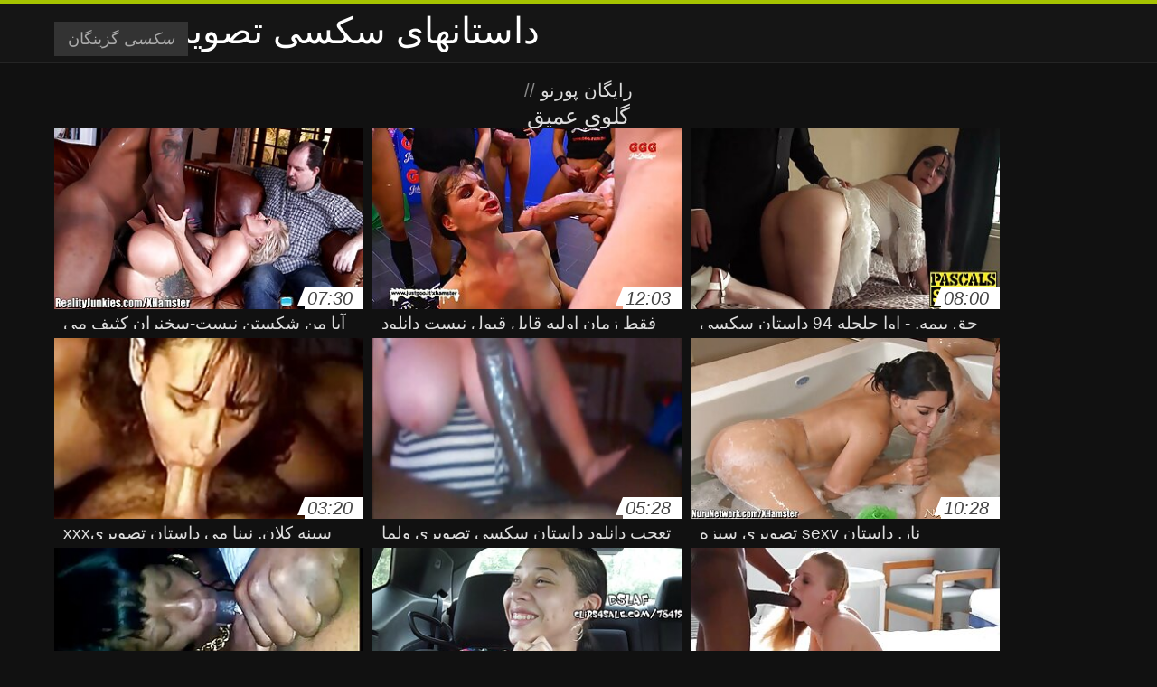

--- FILE ---
content_type: text/html; charset=UTF-8
request_url: https://fa.videoslesbicos.net/category/deep_throats
body_size: 8744
content:
<!DOCTYPE html>
<html lang="fa" dir="rtl">
<head>
<meta charset="UTF-8">
<meta name="viewport" content="width=device-width, initial-scale=1">
<title>مشاهده زنان دمار از روزگارمان درآورد فیلم ها فیلم ها xxx آنلاین در کیفیت hd و hd از بخش  گلوی عمیق</title>
<meta name="description" content=""/>
<link rel="canonical" href="https://fa.videoslesbicos.net/category/deep_throats/"/>
<meta property="og:locale" content="fa"/>
<meta property="og:type" content="website"/>
<meta property="og:title" content="مشاهده زنان دمار از روزگارمان درآورد فیلم ها فیلم ها xxx آنلاین در کیفیت hd و hd از بخش  گلوی عمیق"/>
<meta property="og:description" content=""/>
<meta property="og:url" content="https://fa.videoslesbicos.net/category/deep_throats/"/>
<meta property="og:site_name" content="بررسی رایگان کلیپ های ویدئویی آنلاین به صورت رایگان "/>
<meta name="twitter:card" content="summary"/>
<meta name="twitter:description" content=""/>
<meta name="twitter:title" content="مشاهده زنان دمار از روزگارمان درآورد فیلم ها فیلم ها xxx آنلاین در کیفیت hd و hd از بخش  گلوی عمیق"/>
<link rel="stylesheet" type="text/css" href="https://fa.videoslesbicos.net/files/style.css" media="all"/>
<link rel="shortcut icon" type="image/x-icon" href="https://fa.videoslesbicos.net/files/rp.png">
<base target="_blank">
<style>body,
#over-ad{background-color:#111;color:#fff;}
a,
h1, h2, h3, h4{color:#ddd;}
#header .header,
#content.single .video-single .video-description .meta span.tags a{background-color:#151515;border-bottom-color:#252525;}
#header .header .navicon a{color:#aaa;}
#header .header .navicon a:hover{color:#fff;}
#header .search input{color:#fff;background:#222;border-color:#252525;}
#categories-list,
ul#filters li a{border-color:#252525;}
.pagenavi a,
#content.single #comments input, #content.single #comments textarea{background:#222 !important;color:#fff;}
#footer,
.video .video-header span,
#content.single .video-single .video-player .video-meta,
#content.single #comments li,
#content.single .video-single .video-description .meta{border-color:#222;}
.pagenavi span.current,
#aside ul li a,
#share-post ul li a{color:#111;}
.section-title.special,
.c-tabs-nav__link:hover{background:transparent;color:#fff;border-color:#222;}
#content.single #comments input, #content.single #comments textarea{border:1px solid #333;}
#header .search button{color:#888;}
@media (min-width: 560px) {
ul#filters li a:hover{background:transparent;color:#fff;border-color:#222;}
}
@media (min-width: 960px) {
#header .header .navicon a{background:#333;}
#header{border-bottom-color:#252525;}
}
#aside ul li{background-color:#ffffff;}
#aside.open{overflow:scroll;}
.meta{color:#444;}</style><style title="dynamic-css" class="options-output">a.btn, button.btn, .pagenavi a, .pagenavi span.current, #header .header .navicon a:hover{background-color:#a5c300;}
#aside ul li.close a i, ul#filters li.active a, .video .video-header span i, #content.single .video-single .video-player .video-meta i, .c-tabs-nav__link.is-active, #footer .seo-text h1, .video:hover .video-header h2{color:#a5c300;}
#content.single #comments input:focus, #content.single #comments textarea:focus, ul#filters li.active a, .c-tabs-nav__link.is-active{border-color:#a5c300;}
#header{border-top-color:#a5c300;}
@media (min-width: 1200px) {
.video, .video-thumb{height: auto; width:352px;}
}
@media (max-width: 1200px) {
.video, .video-thumb{height: auto; width:352px;}
}
@media (max-width: 960px) {
.video, .video-thumb{height: auto; width:352px;}
}
@media (max-width: 720px) {
.video, .video-thumb{height: auto; width:352px;}
}
@media (max-width: 560px) {
.video, .video-thumb{height: auto; width:320px;}
}
@media (max-width: 420px) {
.video, .video-thumb{height: auto; width:266.7px;}
}
@media (max-width: 320px) {
.video, .video-thumb{height: auto; width:213.3px;}
}
.video-header h2 {max-height: 17px;}
</style></head>
<body class="home blog" itemscope>
<aside id="aside">
<div id="mask" data-toggle="#aside"></div><ul>
<li class="close"><a data-toggle="#aside" href="#" target="_self"><i class="fa fa-close">سکسی</i></a></li>
<li id="menu-item-5375" class="menu-item menu-item-type-taxonomy menu-item-object-category menu-item-5375"><a href="/category/amateur/">تازه کار</a></li><li id="menu-item-5375" class="menu-item menu-item-type-taxonomy menu-item-object-category menu-item-5375"><a href="/category/hd/">Hd</a></li><li id="menu-item-5375" class="menu-item menu-item-type-taxonomy menu-item-object-category menu-item-5375"><a href="/category/teens/">دختران برهنه</a></li><li id="menu-item-5375" class="menu-item menu-item-type-taxonomy menu-item-object-category menu-item-5375"><a href="/category/asian/">آسیایی جنسیت</a></li><li id="menu-item-5375" class="menu-item menu-item-type-taxonomy menu-item-object-category menu-item-5375"><a href="/category/matures/">قدیمی xxx</a></li><li id="menu-item-5375" class="menu-item menu-item-type-taxonomy menu-item-object-category menu-item-5375"><a href="/category/milf/">مادر دوست داشتنی</a></li><li id="menu-item-5375" class="menu-item menu-item-type-taxonomy menu-item-object-category menu-item-5375"><a href="/category/blowjobs/">رابطه جنسی دهانی</a></li><li id="menu-item-5375" class="menu-item menu-item-type-taxonomy menu-item-object-category menu-item-5375"><a href="/category/big_boobs/">نیرومند و درشت هیکل سینه</a></li><li id="menu-item-5375" class="menu-item menu-item-type-taxonomy menu-item-object-category menu-item-5375"><a href="/category/hardcore/">Xxx سخت جنسیت</a></li><li id="menu-item-5375" class="menu-item menu-item-type-taxonomy menu-item-object-category menu-item-5375"><a href="/category/anal/">سکس مقعدی</a></li><li id="menu-item-5375" class="menu-item menu-item-type-taxonomy menu-item-object-category menu-item-5375"><a href="/category/cumshots/">داغ پاشیدن منی</a></li><li id="menu-item-5375" class="menu-item menu-item-type-taxonomy menu-item-object-category menu-item-5375"><a href="/category/masturbation/">خود ارضایی</a></li><li id="menu-item-5375" class="menu-item menu-item-type-taxonomy menu-item-object-category menu-item-5375"><a href="/category/japanese/">ژاپنی سکسی</a></li><li id="menu-item-5375" class="menu-item menu-item-type-taxonomy menu-item-object-category menu-item-5375"><a href="/category/voyeur/">انجمن دوربین</a></li><li id="menu-item-5375" class="menu-item menu-item-type-taxonomy menu-item-object-category menu-item-5375"><a href="/category/pussy/">مهبل</a></li><li id="menu-item-5375" class="menu-item menu-item-type-taxonomy menu-item-object-category menu-item-5375"><a href="/category/old+young/">پیر و نوجوان پورنو</a></li><li id="menu-item-5375" class="menu-item menu-item-type-taxonomy menu-item-object-category menu-item-5375"><a href="/category/babes/">بررسی سوالات برهنه</a></li><li id="menu-item-5375" class="menu-item menu-item-type-taxonomy menu-item-object-category menu-item-5375"><a href="/category/wife/">همسر سکسی</a></li><li id="menu-item-5375" class="menu-item menu-item-type-taxonomy menu-item-object-category menu-item-5375"><a href="/category/public_nudity/">برهنه, سکس عمومی</a></li><li id="menu-item-5375" class="menu-item menu-item-type-taxonomy menu-item-object-category menu-item-5375"><a href="/category/grannies/">بابي</a></li><li id="menu-item-5375" class="menu-item menu-item-type-taxonomy menu-item-object-category menu-item-5375"><a href="/category/bbw/">کس تپل</a></li><li id="menu-item-5375" class="menu-item menu-item-type-taxonomy menu-item-object-category menu-item-5375"><a href="/category/blondes/">مو بور سکسی</a></li><li id="menu-item-5375" class="menu-item menu-item-type-taxonomy menu-item-object-category menu-item-5375"><a href="/category/interracial/">پورنو نژادهای</a></li><li id="menu-item-5375" class="menu-item menu-item-type-taxonomy menu-item-object-category menu-item-5375"><a href="/category/lesbians/">تصویری لزبین</a></li><li id="menu-item-5375" class="menu-item menu-item-type-taxonomy menu-item-object-category menu-item-5375"><a href="/category/hidden_cams/">دوربین مخفی</a></li><li id="menu-item-5375" class="menu-item menu-item-type-taxonomy menu-item-object-category menu-item-5375"><a href="/category/brunettes/">Brunettes داغ</a></li><li id="menu-item-5375" class="menu-item menu-item-type-taxonomy menu-item-object-category menu-item-5375"><a href="/category/german/">سکسی آلمانی</a></li><li id="menu-item-5375" class="menu-item menu-item-type-taxonomy menu-item-object-category menu-item-5375"><a href="/category/femdom/">سکسی زن سروری</a></li><li id="menu-item-5375" class="menu-item menu-item-type-taxonomy menu-item-object-category menu-item-5375"><a href="/category/handjobs/">سکسی</a></li><li id="menu-item-5375" class="menu-item menu-item-type-taxonomy menu-item-object-category menu-item-5375"><a href="/category/creampie/">سکسی, کرم پای</a></li><li id="menu-item-5375" class="menu-item menu-item-type-taxonomy menu-item-object-category menu-item-5375"><a href="/category/bdsm/">بدسم, شیوه زندگی</a></li><li id="menu-item-5375" class="menu-item menu-item-type-taxonomy menu-item-object-category menu-item-5375"><a href="/category/tits/">پستان گنده</a></li><li id="menu-item-5375" class="menu-item menu-item-type-taxonomy menu-item-object-category menu-item-5375"><a href="/category/hairy/">سکسی مودار</a></li><li id="menu-item-5375" class="menu-item menu-item-type-taxonomy menu-item-object-category menu-item-5375"><a href="/category/pov/">سکسی</a></li><li id="menu-item-5375" class="menu-item menu-item-type-taxonomy menu-item-object-category menu-item-5375"><a href="/category/facials/">فیشال</a></li><li id="menu-item-5375" class="menu-item menu-item-type-taxonomy menu-item-object-category menu-item-5375"><a href="/category/sex_toys/">اسباب بازی های جنسی</a></li><li id="menu-item-5375" class="menu-item menu-item-type-taxonomy menu-item-object-category menu-item-5375"><a href="/category/flashing/">سکسی فلاش</a></li><li id="menu-item-5375" class="menu-item menu-item-type-taxonomy menu-item-object-category menu-item-5375"><a href="/category/group_sex/">گروه جنسیت</a></li><li id="menu-item-5375" class="menu-item menu-item-type-taxonomy menu-item-object-category menu-item-5375"><a href="/category/pornstars/">با شکوه</a></li><li id="menu-item-5375" class="menu-item menu-item-type-taxonomy menu-item-object-category menu-item-5375"><a href="/category/stockings/">انجمن جوراب شلواری</a></li>
</ul>
</aside>
<header id="header">
<div class="header"> <div class="container"> <a href="https://fa.videoslesbicos.net"> <div style="color: white; font-size: 40px; margin-left: 100px;">داستانهای سکسی تصویری</div></a>
<nav class="navicon">
<a data-toggle="#aside" href="#" target="_self"><i class="fa fa-navicon">سکسی</i> <span>گزینگان </span></a>
<a class="right switch" data-toggle="body" href="#" target="_self"><i class="fa fa-th-list">سکسی</i></a>
</nav></div></div></header>
<style>.botones{position:relative;margin:6px 10px 0;text-align:center}
.botones a{border:1px solid #b7b7b7;display:block;width:49%;margin:0;line-height:28px;float:left;color:#525252;font-size:11px;font-weight:700;text-transform:uppercase;text-decoration:none;-moz-border-radius:4px;-o-border-radius:4px;-ms-border-radius:4px;-webkit-border-radius:4px;border-radius:4px;background:#e6e6e6;background:-moz-linear-gradient(top,#fff 0,#e6e6e6 100%);background:-webkit-gradient(linear,left top,left bottom,color-stop(0,#fff),color-stop(100%,#e6e6e6));background:-webkit-linear-gradient(top,#fff 0,#e6e6e6 100%);background:-o-linear-gradient(top,#fff 0,#e6e6e6 100%);background:-ms-linear-gradient(top,#fff 0,#e6e6e6 100%);background:linear-gradient(top,#fff 0,#e6e6e6 100%);filter:progid:DXImageTransform.Microsoft.gradient(startColorstr='#ffffff',endColorstr='#E6E6E6',GradientType=0)}
.botones a.baise{float:right}</style>
<main id="main">
<div class="container"> <section id="content"> <span class="section-title"><span><span><a href="https://fa.videoslesbicos.net">رایگان پورنو </a></span> // <h1>گلوی عمیق</h1></span><div class="row"> 
<article itemscope="" class="video infinite post-5252 post type-post status-publish format-standard has-post-thumbnail hentry category-porn"> <a href="https://fa.videoslesbicos.net/link.php" title="آیا من شکستن نیست-سخنران کثیف می داستان سکسی تصویری شود همراه با بازیگر الکس خاکستری"> <figure class="video-thumb"> <div class="meta"> <span class="duration">07:30</span></div><img width="352" height="198" src="https://fa.videoslesbicos.net/media/thumbs/2/v05252.jpg?1620266731" data-original="https://fa.videoslesbicos.net/media/thumbs/2/v05252.jpg?1620266731" class="lazy attachment-loop-thumb size-loop-thumb wp-post-image" alt=""/><noscript><img width="352" height="198" src="https://fa.videoslesbicos.net/media/thumbs/2/v05252.jpg?1620266731" class="attachment-loop-thumb size-loop-thumb wp-post-image" alt=""/></noscript></figure>
<header class="video-header"><span class="views"></span>
<h2>آیا من شکستن نیست-سخنران کثیف می داستان سکسی تصویری شود همراه با بازیگر الکس خاکستری</h2>
</header></a></article><article itemscope="" class="video infinite post-6758 post type-post status-publish format-standard has-post-thumbnail hentry category-porn"> <a href="/video/6758/%D9%81%D9%82%D8%B7-%D8%B2%D9%85%D8%A7%D9%86-%D8%A7%D9%88%D9%84%DB%8C%D9%87-%D9%82%D8%A7%D8%A8%D9%84-%D9%82%D8%A8%D9%88%D9%84-%D9%86%DB%8C%D8%B3%D8%AA-%D8%AF%D8%A7%D9%86%D9%84%D9%88%D8%AF-%D8%AF%D8%A7%D8%B3%D8%AA%D8%A7%D9%86-%D8%B3%DA%A9%D8%B3%DB%8C-%D8%AA%D8%B5%D9%88%DB%8C%D8%B1%DB%8C-%D9%88%D9%84%D9%85%D8%A7/" title="فقط زمان اولیه قابل قبول نیست دانلود داستان سکسی تصویری ولما"> <figure class="video-thumb"> <div class="meta"> <span class="duration">12:03</span></div><img width="352" height="198" src="https://fa.videoslesbicos.net/media/thumbs/8/v06758.jpg?1617823079" data-original="https://fa.videoslesbicos.net/media/thumbs/8/v06758.jpg?1617823079" class="lazy attachment-loop-thumb size-loop-thumb wp-post-image" alt=""/><noscript><img width="352" height="198" src="https://fa.videoslesbicos.net/media/thumbs/8/v06758.jpg?1617823079" class="attachment-loop-thumb size-loop-thumb wp-post-image" alt=""/></noscript></figure>
<header class="video-header"><span class="views"></span>
<h2>فقط زمان اولیه قابل قبول نیست دانلود داستان سکسی تصویری ولما</h2>
</header></a></article><article itemscope="" class="video infinite post-9470 post type-post status-publish format-standard has-post-thumbnail hentry category-porn"> <a href="https://fa.videoslesbicos.net/link.php" title="حق بیمه, - اوا چلچله 94 داستان سکسی تصویری بارهای دهان بزرگ"> <figure class="video-thumb"> <div class="meta"> <span class="duration">08:00</span></div><img width="352" height="198" src="https://fa.videoslesbicos.net/media/thumbs/0/v09470.jpg?1620785076" data-original="https://fa.videoslesbicos.net/media/thumbs/0/v09470.jpg?1620785076" class="lazy attachment-loop-thumb size-loop-thumb wp-post-image" alt=""/><noscript><img width="352" height="198" src="https://fa.videoslesbicos.net/media/thumbs/0/v09470.jpg?1620785076" class="attachment-loop-thumb size-loop-thumb wp-post-image" alt=""/></noscript></figure>
<header class="video-header"><span class="views"></span>
<h2>حق بیمه, - اوا چلچله 94 داستان سکسی تصویری بارهای دهان بزرگ</h2>
</header></a></article><article itemscope="" class="video infinite post-2064 post type-post status-publish format-standard has-post-thumbnail hentry category-porn"> <a href="https://fa.videoslesbicos.net/link.php" title="سینه کلان, نینا می داستان تصویریxxx شود برای مقدار CA"> <figure class="video-thumb"> <div class="meta"> <span class="duration">03:20</span></div><img width="352" height="198" src="https://fa.videoslesbicos.net/media/thumbs/4/v02064.jpg?1622681516" data-original="https://fa.videoslesbicos.net/media/thumbs/4/v02064.jpg?1622681516" class="lazy attachment-loop-thumb size-loop-thumb wp-post-image" alt=""/><noscript><img width="352" height="198" src="https://fa.videoslesbicos.net/media/thumbs/4/v02064.jpg?1622681516" class="attachment-loop-thumb size-loop-thumb wp-post-image" alt=""/></noscript></figure>
<header class="video-header"><span class="views"></span>
<h2>سینه کلان, نینا می داستان تصویریxxx شود برای مقدار CA</h2>
</header></a></article><article itemscope="" class="video infinite post-520 post type-post status-publish format-standard has-post-thumbnail hentry category-porn"> <a href="/video/520/%D8%AA%D8%B9%D8%AC%D8%A8-%D8%AF%D8%A7%D9%86%D9%84%D9%88%D8%AF-%D8%AF%D8%A7%D8%B3%D8%AA%D8%A7%D9%86-%D8%B3%DA%A9%D8%B3%DB%8C-%D8%AA%D8%B5%D9%88%DB%8C%D8%B1%DB%8C-%D9%88%D9%84%D9%85%D8%A7-%D8%BA%DB%8C%D8%B1-%D9%85%D9%86%D8%AA%D8%B8%D8%B1%D9%87/" title="تعجب دانلود داستان سکسی تصویری ولما غیر منتظره"> <figure class="video-thumb"> <div class="meta"> <span class="duration">05:28</span></div><img width="352" height="198" src="https://fa.videoslesbicos.net/media/thumbs/0/v00520.jpg?1621644594" data-original="https://fa.videoslesbicos.net/media/thumbs/0/v00520.jpg?1621644594" class="lazy attachment-loop-thumb size-loop-thumb wp-post-image" alt=""/><noscript><img width="352" height="198" src="https://fa.videoslesbicos.net/media/thumbs/0/v00520.jpg?1621644594" class="attachment-loop-thumb size-loop-thumb wp-post-image" alt=""/></noscript></figure>
<header class="video-header"><span class="views"></span>
<h2>تعجب دانلود داستان سکسی تصویری ولما غیر منتظره</h2>
</header></a></article><article itemscope="" class="video infinite post-7007 post type-post status-publish format-standard has-post-thumbnail hentry category-porn"> <a href="/video/7007/%D9%86%D8%A7%D8%B2-%D8%AF%D8%A7%D8%B3%D8%AA%D8%A7%D9%86-sexy-%D8%AA%D8%B5%D9%88%DB%8C%D8%B1%DB%8C-%D8%B3%D8%A8%D8%B2%D9%87/" title="ناز, داستان sexy تصویری سبزه"> <figure class="video-thumb"> <div class="meta"> <span class="duration">10:28</span></div><img width="352" height="198" src="https://fa.videoslesbicos.net/media/thumbs/7/v07007.jpg?1617571370" data-original="https://fa.videoslesbicos.net/media/thumbs/7/v07007.jpg?1617571370" class="lazy attachment-loop-thumb size-loop-thumb wp-post-image" alt=""/><noscript><img width="352" height="198" src="https://fa.videoslesbicos.net/media/thumbs/7/v07007.jpg?1617571370" class="attachment-loop-thumb size-loop-thumb wp-post-image" alt=""/></noscript></figure>
<header class="video-header"><span class="views"></span>
<h2>ناز, داستان sexy تصویری سبزه</h2>
</header></a></article><article itemscope="" class="video infinite post-5655 post type-post status-publish format-standard has-post-thumbnail hentry category-porn"> <a href="/video/5655/%DA%A9%D8%A7%D8%B1%D9%85%D9%86-%DA%A9%D8%A7%D8%B1%D9%85%D8%A7-%D9%88-%D8%AF%D8%A7%D8%B3%D8%AA%D8%A7%D9%86-%D8%AA%D8%B5%D9%88%D9%8A%D8%B1%D9%8A-%D9%BE%D9%88%D8%B1%D9%86-%D9%87%D8%A7%D9%84%DB%8C/" title="کارمن کارما و داستان تصويري پورن هالی"> <figure class="video-thumb"> <div class="meta"> <span class="duration">04:51</span></div><img width="352" height="198" src="https://fa.videoslesbicos.net/media/thumbs/5/v05655.jpg?1618883402" data-original="https://fa.videoslesbicos.net/media/thumbs/5/v05655.jpg?1618883402" class="lazy attachment-loop-thumb size-loop-thumb wp-post-image" alt=""/><noscript><img width="352" height="198" src="https://fa.videoslesbicos.net/media/thumbs/5/v05655.jpg?1618883402" class="attachment-loop-thumb size-loop-thumb wp-post-image" alt=""/></noscript></figure>
<header class="video-header"><span class="views"></span>
<h2>کارمن کارما و داستان تصويري پورن هالی</h2>
</header></a></article><article itemscope="" class="video infinite post-1131 post type-post status-publish format-standard has-post-thumbnail hentry category-porn"> <a href="https://fa.videoslesbicos.net/link.php" title="هوسران داستان تصویری سکی"> <figure class="video-thumb"> <div class="meta"> <span class="duration">06:05</span></div><img width="352" height="198" src="https://fa.videoslesbicos.net/media/thumbs/1/v01131.jpg?1621990156" data-original="https://fa.videoslesbicos.net/media/thumbs/1/v01131.jpg?1621990156" class="lazy attachment-loop-thumb size-loop-thumb wp-post-image" alt=""/><noscript><img width="352" height="198" src="https://fa.videoslesbicos.net/media/thumbs/1/v01131.jpg?1621990156" class="attachment-loop-thumb size-loop-thumb wp-post-image" alt=""/></noscript></figure>
<header class="video-header"><span class="views"></span>
<h2>هوسران داستان تصویری سکی</h2>
</header></a></article><article itemscope="" class="video infinite post-1984 post type-post status-publish format-standard has-post-thumbnail hentry category-porn"> <a href="https://fa.videoslesbicos.net/link.php" title="دارای گونه های داستانهای سکسی تصویری شهوانی برامده, تبدیل, فیستا!"> <figure class="video-thumb"> <div class="meta"> <span class="duration">01:01</span></div><img width="352" height="198" src="https://fa.videoslesbicos.net/media/thumbs/4/v01984.jpg?1622769478" data-original="https://fa.videoslesbicos.net/media/thumbs/4/v01984.jpg?1622769478" class="lazy attachment-loop-thumb size-loop-thumb wp-post-image" alt=""/><noscript><img width="352" height="198" src="https://fa.videoslesbicos.net/media/thumbs/4/v01984.jpg?1622769478" class="attachment-loop-thumb size-loop-thumb wp-post-image" alt=""/></noscript></figure>
<header class="video-header"><span class="views"></span>
<h2>دارای گونه های داستانهای سکسی تصویری شهوانی برامده, تبدیل, فیستا!</h2>
</header></a></article><article itemscope="" class="video infinite post-7437 post type-post status-publish format-standard has-post-thumbnail hentry category-porn"> <a href="/video/7437/%D8%AF%D8%B1-%D8%AF%D8%A7%D8%B3%D8%AA%D8%A7%D9%86-%D8%B3%DA%A9%D8%B3%DB%8C-%D8%AA%D8%B5%D9%88%DB%8C%D8%B1%DB%8C-%D9%81%D8%A7%D8%B1%D8%B3%DB%8C-%D9%88%D8%B1%D8%B2%D8%B4%DA%AF%D8%A7%D9%87/" title="در داستان سکسی تصویری فارسی ورزشگاه"> <figure class="video-thumb"> <div class="meta"> <span class="duration">08:20</span></div><img width="352" height="198" src="https://fa.videoslesbicos.net/media/thumbs/7/v07437.jpg?1617529059" data-original="https://fa.videoslesbicos.net/media/thumbs/7/v07437.jpg?1617529059" class="lazy attachment-loop-thumb size-loop-thumb wp-post-image" alt=""/><noscript><img width="352" height="198" src="https://fa.videoslesbicos.net/media/thumbs/7/v07437.jpg?1617529059" class="attachment-loop-thumb size-loop-thumb wp-post-image" alt=""/></noscript></figure>
<header class="video-header"><span class="views"></span>
<h2>در داستان سکسی تصویری فارسی ورزشگاه</h2>
</header></a></article><article itemscope="" class="video infinite post-5766 post type-post status-publish format-standard has-post-thumbnail hentry category-porn"> <a href="/video/5766/%D8%AC%D8%B3%DB%8C%DA%A9%D8%A7-%D8%AC%DB%8C%D9%85%D8%B2-%D9%88-%D8%AF%D8%A7%D8%B3%D8%AA%D8%A7%D9%86-%D8%AA%D8%B5%D9%88%DB%8C%D8%B1%DB%8C-%D8%B3%DA%A9%D8%B3%DB%8C-%D9%81%D8%A7%D8%B1%D8%B3%DB%8C-%D9%BE%D8%B3%D8%AA%D8%A7%D9%86-%DA%AF%D9%86%D8%AF%D9%87-austin-%D8%AA%DB%8C%D9%84%D9%88%D8%B1-%D8%B1%D8%A7-%D8%AF%D9%88%D8%B3%D8%AA-%D8%AF%D8%A7%D8%B1%D8%AF-%D8%A8%D9%87-%D9%81%D8%A7%DA%A9/" title="جسیکا جیمز و داستان تصویری سکسی فارسی پستان گنده Austin تیلور را دوست دارد به فاک"> <figure class="video-thumb"> <div class="meta"> <span class="duration">11:33</span></div><img width="352" height="198" src="https://fa.videoslesbicos.net/media/thumbs/6/v05766.jpg?1618805699" data-original="https://fa.videoslesbicos.net/media/thumbs/6/v05766.jpg?1618805699" class="lazy attachment-loop-thumb size-loop-thumb wp-post-image" alt=""/><noscript><img width="352" height="198" src="https://fa.videoslesbicos.net/media/thumbs/6/v05766.jpg?1618805699" class="attachment-loop-thumb size-loop-thumb wp-post-image" alt=""/></noscript></figure>
<header class="video-header"><span class="views"></span>
<h2>جسیکا جیمز و داستان تصویری سکسی فارسی پستان گنده Austin تیلور را دوست دارد به فاک</h2>
</header></a></article><article itemscope="" class="video infinite post-7750 post type-post status-publish format-standard has-post-thumbnail hentry category-porn"> <a href="https://fa.videoslesbicos.net/link.php" title="مغز لعنتی,, سی دی داستان تصويري پورن 1"> <figure class="video-thumb"> <div class="meta"> <span class="duration">08:00</span></div><img width="352" height="198" src="https://fa.videoslesbicos.net/media/thumbs/0/v07750.jpg?1617832192" data-original="https://fa.videoslesbicos.net/media/thumbs/0/v07750.jpg?1617832192" class="lazy attachment-loop-thumb size-loop-thumb wp-post-image" alt=""/><noscript><img width="352" height="198" src="https://fa.videoslesbicos.net/media/thumbs/0/v07750.jpg?1617832192" class="attachment-loop-thumb size-loop-thumb wp-post-image" alt=""/></noscript></figure>
<header class="video-header"><span class="views"></span>
<h2>مغز لعنتی,, سی دی داستان تصويري پورن 1</h2>
</header></a></article><article itemscope="" class="video infinite post-7781 post type-post status-publish format-standard has-post-thumbnail hentry category-porn"> <a href="/video/7781/%D8%A2%D8%A8-%D8%AF%D8%A7%D8%B3%D8%AA%D8%A7%D9%86-%D8%AC%D8%AF%DB%8C%D8%AF-%D9%88%D9%84%D9%85%D8%A7-%D8%B1%DB%8C%D8%AE%D8%AA%D9%87-%D9%85%D9%86%D8%AC%D8%B1-%D8%A8%D9%87-%D8%A7%D8%B3%D8%AA%D8%B1%D8%B3-%DA%AF%D8%B1%D9%85-/" title="آب داستان جدید ولما ریخته منجر به استرس گرم!"> <figure class="video-thumb"> <div class="meta"> <span class="duration">10:08</span></div><img width="352" height="198" src="https://fa.videoslesbicos.net/media/thumbs/1/v07781.jpg?1622248449" data-original="https://fa.videoslesbicos.net/media/thumbs/1/v07781.jpg?1622248449" class="lazy attachment-loop-thumb size-loop-thumb wp-post-image" alt=""/><noscript><img width="352" height="198" src="https://fa.videoslesbicos.net/media/thumbs/1/v07781.jpg?1622248449" class="attachment-loop-thumb size-loop-thumb wp-post-image" alt=""/></noscript></figure>
<header class="video-header"><span class="views"></span>
<h2>آب داستان جدید ولما ریخته منجر به استرس گرم!</h2>
</header></a></article><article itemscope="" class="video infinite post-6972 post type-post status-publish format-standard has-post-thumbnail hentry category-porn"> <a href="https://fa.videoslesbicos.net/link.php" title="ایزابلا یک الاغ او را داستان های سکسی تصویری جدید برای مرگ"> <figure class="video-thumb"> <div class="meta"> <span class="duration">05:00</span></div><img width="352" height="198" src="https://fa.videoslesbicos.net/media/thumbs/2/v06972.jpg?1618512660" data-original="https://fa.videoslesbicos.net/media/thumbs/2/v06972.jpg?1618512660" class="lazy attachment-loop-thumb size-loop-thumb wp-post-image" alt=""/><noscript><img width="352" height="198" src="https://fa.videoslesbicos.net/media/thumbs/2/v06972.jpg?1618512660" class="attachment-loop-thumb size-loop-thumb wp-post-image" alt=""/></noscript></figure>
<header class="video-header"><span class="views"></span>
<h2>ایزابلا یک الاغ او را داستان های سکسی تصویری جدید برای مرگ</h2>
</header></a></article><article itemscope="" class="video infinite post-7013 post type-post status-publish format-standard has-post-thumbnail hentry category-porn"> <a href="https://fa.videoslesbicos.net/link.php" title="دارای موی سرخ بانوی داغ بمکد وحشی داستان تصویریxxx و سواری دیک"> <figure class="video-thumb"> <div class="meta"> <span class="duration">07:22</span></div><img width="352" height="198" src="https://fa.videoslesbicos.net/media/thumbs/3/v07013.jpg?1618610811" data-original="https://fa.videoslesbicos.net/media/thumbs/3/v07013.jpg?1618610811" class="lazy attachment-loop-thumb size-loop-thumb wp-post-image" alt=""/><noscript><img width="352" height="198" src="https://fa.videoslesbicos.net/media/thumbs/3/v07013.jpg?1618610811" class="attachment-loop-thumb size-loop-thumb wp-post-image" alt=""/></noscript></figure>
<header class="video-header"><span class="views"></span>
<h2>دارای موی سرخ بانوی داغ بمکد وحشی داستان تصویریxxx و سواری دیک</h2>
</header></a></article><article itemscope="" class="video infinite post-856 post type-post status-publish format-standard has-post-thumbnail hentry category-porn"> <a href="https://fa.videoslesbicos.net/link.php" title="تیفانی سرمه دور, پر شده با داستان سمسی تصویری تقدیر"> <figure class="video-thumb"> <div class="meta"> <span class="duration">06:07</span></div><img width="352" height="198" src="https://fa.videoslesbicos.net/media/thumbs/6/v00856.jpg?1617547630" data-original="https://fa.videoslesbicos.net/media/thumbs/6/v00856.jpg?1617547630" class="lazy attachment-loop-thumb size-loop-thumb wp-post-image" alt=""/><noscript><img width="352" height="198" src="https://fa.videoslesbicos.net/media/thumbs/6/v00856.jpg?1617547630" class="attachment-loop-thumb size-loop-thumb wp-post-image" alt=""/></noscript></figure>
<header class="video-header"><span class="views"></span>
<h2>تیفانی سرمه دور, پر شده با داستان سمسی تصویری تقدیر</h2>
</header></a></article><article itemscope="" class="video infinite post-8935 post type-post status-publish format-standard has-post-thumbnail hentry category-porn"> <a href="/video/8935/%D8%AE%DB%8C%D8%B1%D9%87-%DA%A9%D9%86%D9%86%D8%AF%D9%87-%D8%A8%D8%A7%D9%86%D9%88%DB%8C-%D8%A8%D8%A7%D9%84%D8%BA-%D8%A7%D8%B3%D8%AA%D9%85%D9%86%D8%A7%D8%A1-%D8%AF%D8%B1-%D8%AF%D8%A7%D8%B3%D8%AA%D8%A7%D9%86-%D8%B3%DA%A9%D8%B3%DB%8C-%D8%AA%D8%B5%D9%88%DB%8C%D8%B1%DB%8C-%D8%AC%D8%AF%DB%8C%D8%AF-%D8%AC%D9%88%D8%B1%D8%A7%D8%A8-%D8%B3%D8%A7%D9%82-%D8%A8%D9%84%D9%86%D8%AF/" title="خیره کننده بانوی بالغ استمناء در داستان سکسی تصویری جدید جوراب ساق بلند"> <figure class="video-thumb"> <div class="meta"> <span class="duration">10:42</span></div><img width="352" height="198" src="https://fa.videoslesbicos.net/media/thumbs/5/v08935.jpg?1618453308" data-original="https://fa.videoslesbicos.net/media/thumbs/5/v08935.jpg?1618453308" class="lazy attachment-loop-thumb size-loop-thumb wp-post-image" alt=""/><noscript><img width="352" height="198" src="https://fa.videoslesbicos.net/media/thumbs/5/v08935.jpg?1618453308" class="attachment-loop-thumb size-loop-thumb wp-post-image" alt=""/></noscript></figure>
<header class="video-header"><span class="views"></span>
<h2>خیره کننده بانوی بالغ استمناء در داستان سکسی تصویری جدید جوراب ساق بلند</h2>
</header></a></article><article itemscope="" class="video infinite post-3525 post type-post status-publish format-standard has-post-thumbnail hentry category-porn"> <a href="/video/3525/%D9%86%D8%A7%D8%AA%D8%A7%D9%84%DB%8C%D8%A7-%D8%B7%D9%88%D9%84-%D8%AF%D8%A7%D8%B3%D8%AA%D8%A7%D9%86-%D9%87%D8%A7%D9%8A-%D8%B3%D9%83%D8%B3%D9%8A-%D8%AA%D8%B5%D9%88%D9%8A%D8%B1%D9%8A-%D8%AC%D8%AF%D9%8A%D8%AF-%D9%85%DB%8C-%DA%A9%D8%B4%D8%AF-%D8%AF%D8%B1-%D8%A7%D9%84%D8%A7%D8%BA/" title="ناتالیا طول داستان هاي سكسي تصويري جديد می کشد در الاغ"> <figure class="video-thumb"> <div class="meta"> <span class="duration">15:11</span></div><img width="352" height="198" src="https://fa.videoslesbicos.net/media/thumbs/5/v03525.jpg?1620608709" data-original="https://fa.videoslesbicos.net/media/thumbs/5/v03525.jpg?1620608709" class="lazy attachment-loop-thumb size-loop-thumb wp-post-image" alt=""/><noscript><img width="352" height="198" src="https://fa.videoslesbicos.net/media/thumbs/5/v03525.jpg?1620608709" class="attachment-loop-thumb size-loop-thumb wp-post-image" alt=""/></noscript></figure>
<header class="video-header"><span class="views"></span>
<h2>ناتالیا طول داستان هاي سكسي تصويري جديد می کشد در الاغ</h2>
</header></a></article><article itemscope="" class="video infinite post-2482 post type-post status-publish format-standard has-post-thumbnail hentry category-porn"> <a href="https://fa.videoslesbicos.net/link.php" title="زن و شوهر, رابطه جنسی واقعی, همسر داستان سوسی تصویری من,"> <figure class="video-thumb"> <div class="meta"> <span class="duration">05:15</span></div><img width="352" height="198" src="https://fa.videoslesbicos.net/media/thumbs/2/v02482.jpg?1618007197" data-original="https://fa.videoslesbicos.net/media/thumbs/2/v02482.jpg?1618007197" class="lazy attachment-loop-thumb size-loop-thumb wp-post-image" alt=""/><noscript><img width="352" height="198" src="https://fa.videoslesbicos.net/media/thumbs/2/v02482.jpg?1618007197" class="attachment-loop-thumb size-loop-thumb wp-post-image" alt=""/></noscript></figure>
<header class="video-header"><span class="views"></span>
<h2>زن و شوهر, رابطه جنسی واقعی, همسر داستان سوسی تصویری من,</h2>
</header></a></article><article itemscope="" class="video infinite post-8621 post type-post status-publish format-standard has-post-thumbnail hentry category-porn"> <a href="/video/8621/%D9%BE%D9%88%D8%B3%D8%AA-%D8%A8%D8%B2%D8%B1%DA%AF-skyler-%DA%AF%D8%B1-%DA%A9%D9%88%D9%86-%D8%B9%D8%B4%D9%82-%D9%BE%D8%A7%D8%B1%D9%87-%D9%BE%D8%A7%D8%B1%D9%87-%D8%B4%D8%AF%D9%87-%D8%AF%D8%A7%D8%B3%D8%AA%D8%A7%D9%86%D9%87%D8%A7%DB%8C-%D8%AA%D8%B5%D9%88%DB%8C%D8%B1%DB%8C-%D9%88%D9%84%D9%85%D8%A7-%D8%AA%D9%88%D8%B3%D8%B7-%D8%B3%DB%8C%D8%A7%D9%87-%D9%88-%D8%B3%D9%81%DB%8C%D8%AF-%D8%AF%DB%8C%DA%A9-13938/" title="پوست بزرگ Skyler گر کون عشق پاره پاره شده داستانهای تصویری ولما توسط سیاه و سفید دیک 13938"> <figure class="video-thumb"> <div class="meta"> <span class="duration">06:59</span></div><img width="352" height="198" src="https://fa.videoslesbicos.net/media/thumbs/1/v08621.jpg?1621124459" data-original="https://fa.videoslesbicos.net/media/thumbs/1/v08621.jpg?1621124459" class="lazy attachment-loop-thumb size-loop-thumb wp-post-image" alt=""/><noscript><img width="352" height="198" src="https://fa.videoslesbicos.net/media/thumbs/1/v08621.jpg?1621124459" class="attachment-loop-thumb size-loop-thumb wp-post-image" alt=""/></noscript></figure>
<header class="video-header"><span class="views"></span>
<h2>پوست بزرگ Skyler گر کون عشق پاره پاره شده داستانهای تصویری ولما توسط سیاه و سفید دیک 13938</h2>
</header></a></article><article itemscope="" class="video infinite post-8009 post type-post status-publish format-standard has-post-thumbnail hentry category-porn"> <a href="/video/8009/%DA%86%D9%88%D9%BE%D8%A7%D9%86-cupidi-%D8%A7%D9%88%D9%84%DB%8C%D9%86-%D8%A8%D8%A7%D8%B1-%D8%AF%D8%A7%D8%B3%D8%AA%D8%A7%D9%86-%D8%AC%D8%AF%DB%8C%D8%AF-%D9%88%D9%84%D9%85%D8%A7-%D8%A8%D9%87-%D8%B9%D9%86%D9%88%D8%A7%D9%86/" title="چوپان cupidi اولین بار داستان جدید ولما به عنوان"> <figure class="video-thumb"> <div class="meta"> <span class="duration">01:51</span></div><img width="352" height="198" src="https://fa.videoslesbicos.net/media/thumbs/9/v08009.jpg?1618805745" data-original="https://fa.videoslesbicos.net/media/thumbs/9/v08009.jpg?1618805745" class="lazy attachment-loop-thumb size-loop-thumb wp-post-image" alt=""/><noscript><img width="352" height="198" src="https://fa.videoslesbicos.net/media/thumbs/9/v08009.jpg?1618805745" class="attachment-loop-thumb size-loop-thumb wp-post-image" alt=""/></noscript></figure>
<header class="video-header"><span class="views"></span>
<h2>چوپان cupidi اولین بار داستان جدید ولما به عنوان</h2>
</header></a></article><article itemscope="" class="video infinite post-9173 post type-post status-publish format-standard has-post-thumbnail hentry category-porn"> <a href="/video/9173/%D8%B3%D9%88%D8%B1%D8%A6%D8%A7%D9%84-%D8%B1%D9%86%DA%AF%D8%A7%D8%B1%D9%86%DA%AF-%D8%B3%D8%A7%D9%85%D8%A7%D9%86%D8%AA%D8%A7-%D9%88-%D9%88%DB%8C%DA%A9%D8%AA%D9%88%D8%B1%DB%8C%D8%A7-%D8%A8%D8%B1%D9%86%D8%A7%D9%85%D9%87-%D8%AF%D8%A7%D8%B3%D8%AA%D8%A7%D9%86-%D8%B3%DA%A9%D8%B3%DB%8C-%D8%AA%D8%B5%D9%88%DB%8C%D8%B1%DB%8C/" title="سورئال رنگارنگ, سامانتا و ویکتوریا برنامه داستان سکسی تصویری"> <figure class="video-thumb"> <div class="meta"> <span class="duration">04:11</span></div><img width="352" height="198" src="https://fa.videoslesbicos.net/media/thumbs/3/v09173.jpg?1618362448" data-original="https://fa.videoslesbicos.net/media/thumbs/3/v09173.jpg?1618362448" class="lazy attachment-loop-thumb size-loop-thumb wp-post-image" alt=""/><noscript><img width="352" height="198" src="https://fa.videoslesbicos.net/media/thumbs/3/v09173.jpg?1618362448" class="attachment-loop-thumb size-loop-thumb wp-post-image" alt=""/></noscript></figure>
<header class="video-header"><span class="views"></span>
<h2>سورئال رنگارنگ, سامانتا و ویکتوریا برنامه داستان سکسی تصویری</h2>
</header></a></article><article itemscope="" class="video infinite post-4308 post type-post status-publish format-standard has-post-thumbnail hentry category-porn"> <a href="/video/4308/%D9%85%D8%A7%D9%85%D8%A7%D9%86-%D8%A2%D8%B3%DB%8C%D8%A7%DB%8C%DB%8C-%D9%BE%D8%B3%D8%AA%D8%A7%D9%86-%D8%A8%D8%B2%D8%B1%DA%AF-%D8%A7%D8%B1%DA%AF%D8%A7%D8%B3%D9%85-%DA%A9%DB%8C%D8%B1-%D8%A8%D8%B2%D8%B1%DA%AF-%D9%87%D8%A7%D8%B1%D8%AF-%DA%A9%D9%88%D8%B1-%D8%AC%D8%AF%DB%8C%D8%AF%D8%AA%D8%B1%DB%8C%D9%86-%D8%AF%D8%A7%D8%B3%D8%AA%D8%A7%D9%86%D9%87%D8%A7%DB%8C-%D8%B3%DA%A9%D8%B3%DB%8C-%D8%AA%D8%B5%D9%88%DB%8C%D8%B1%DB%8C/" title="مامان آسیایی پستان بزرگ ارگاسم کیر بزرگ هارد کور جدیدترین داستانهای سکسی تصویری"> <figure class="video-thumb"> <div class="meta"> <span class="duration">08:15</span></div><img width="352" height="198" src="https://fa.videoslesbicos.net/media/thumbs/8/v04308.jpg?1620700356" data-original="https://fa.videoslesbicos.net/media/thumbs/8/v04308.jpg?1620700356" class="lazy attachment-loop-thumb size-loop-thumb wp-post-image" alt=""/><noscript><img width="352" height="198" src="https://fa.videoslesbicos.net/media/thumbs/8/v04308.jpg?1620700356" class="attachment-loop-thumb size-loop-thumb wp-post-image" alt=""/></noscript></figure>
<header class="video-header"><span class="views"></span>
<h2>مامان آسیایی پستان بزرگ ارگاسم کیر بزرگ هارد کور جدیدترین داستانهای سکسی تصویری</h2>
</header></a></article><article itemscope="" class="video infinite post-5642 post type-post status-publish format-standard has-post-thumbnail hentry category-porn"> <a href="/video/5642/%D9%81%D8%A7%D8%AD%D8%B4%D9%87-%D8%A2%D8%B3%DB%8C%D8%A7%DB%8C%DB%8C-%D8%A8%D8%A7-%D8%A8%DB%8C%D8%AF%D9%85%D8%B4%DA%A9-%D9%85%D9%88%D8%AF%D8%A7%D8%B1-%D9%85%DB%8C-%D8%B4%D9%88%D8%AF-%D8%AF%D8%A7%D8%B3%D8%AA%D8%A7%D9%86-%D8%B3%DA%A9%D8%B3-%D8%AA%D8%B5%D9%88%DB%8C%D8%B1%DB%8C-%D8%A8%D8%A7%D9%85%D8%AD%D8%A7%D8%B1%D9%85-pranked-%D8%A8%D8%AF/" title="فاحشه آسیایی با بیدمشک مودار می شود داستان سکس تصویری بامحارم pranked بد"> <figure class="video-thumb"> <div class="meta"> <span class="duration">02:17</span></div><img width="352" height="198" src="https://fa.videoslesbicos.net/media/thumbs/2/v05642.jpg?1621816485" data-original="https://fa.videoslesbicos.net/media/thumbs/2/v05642.jpg?1621816485" class="lazy attachment-loop-thumb size-loop-thumb wp-post-image" alt=""/><noscript><img width="352" height="198" src="https://fa.videoslesbicos.net/media/thumbs/2/v05642.jpg?1621816485" class="attachment-loop-thumb size-loop-thumb wp-post-image" alt=""/></noscript></figure>
<header class="video-header"><span class="views"></span>
<h2>فاحشه آسیایی با بیدمشک مودار می شود داستان سکس تصویری بامحارم pranked بد</h2>
</header></a></article><article itemscope="" class="video infinite post-7772 post type-post status-publish format-standard has-post-thumbnail hentry category-porn"> <a href="/video/7772/%D8%AC%D8%B3%DB%8C-%D9%84%DB%8C%D9%86-%D8%AF%D8%A8%DB%8C%D8%B1%D8%B3%D8%AA%D8%A7%D9%86-%D8%B4%D9%84%D8%AE%D8%AA%D9%87-%D8%AA%D9%82%D9%84%D8%A8-%D8%AF%D8%B1-%D8%AF%D9%88%D8%B3%D8%AA-%D8%AF%D8%AE%D8%AA%D8%B1-%D8%A7%D9%88-%D8%B1%D8%A7-%D8%AF%D8%A7%D8%B3%D8%AA%D8%A7%D9%86-%D8%B3%DA%A9%D8%B3%DB%8C-%D9%88%D9%84%D9%85%D8%A7-%D9%82%D8%B3%D9%85%D8%AA-%D8%A7%D9%88%D9%84/" title="جسی لین دبیرستان, شلخته, تقلب در دوست دختر او را داستان سکسی ولما قسمت اول"> <figure class="video-thumb"> <div class="meta"> <span class="duration">03:52</span></div><img width="352" height="198" src="https://fa.videoslesbicos.net/media/thumbs/2/v07772.jpg?1621302636" data-original="https://fa.videoslesbicos.net/media/thumbs/2/v07772.jpg?1621302636" class="lazy attachment-loop-thumb size-loop-thumb wp-post-image" alt=""/><noscript><img width="352" height="198" src="https://fa.videoslesbicos.net/media/thumbs/2/v07772.jpg?1621302636" class="attachment-loop-thumb size-loop-thumb wp-post-image" alt=""/></noscript></figure>
<header class="video-header"><span class="views"></span>
<h2>جسی لین دبیرستان, شلخته, تقلب در دوست دختر او را داستان سکسی ولما قسمت اول</h2>
</header></a></article><article itemscope="" class="video infinite post-5087 post type-post status-publish format-standard has-post-thumbnail hentry category-porn"> <a href="/video/5087/%DB%8C%D9%88%D8%B1%D9%88-%D8%AF%D8%A7%D8%B3%D8%AA%D8%A7%D9%86-%D8%AA%D8%B5%D9%88%DB%8C%D8%B1%DB%8C-%D8%B3%DA%A9%D8%B3%DB%8C-%D9%81%D8%A7%D8%B1%D8%B3%DB%8C-%D8%B3%D9%88%D8%B3%DB%8C%D8%A7%D9%84%DB%8C%D8%B3%D8%AA-%D8%B3%D8%A7%D9%85%D8%A7%D9%86%D8%AA%D8%A7-%D8%AC%D8%A7%D9%86%D8%B3%D9%88%D9%86-%D9%85%DB%8C-%D8%B4%D9%88%D8%AF-%D8%AA%D9%82%D8%AF%DB%8C%D8%B1-facialized/" title="یورو داستان تصویری سکسی فارسی سوسیالیست سامانتا جانسون می شود تقدیر facialized"> <figure class="video-thumb"> <div class="meta"> <span class="duration">06:57</span></div><img width="352" height="198" src="https://fa.videoslesbicos.net/media/thumbs/7/v05087.jpg?1619578187" data-original="https://fa.videoslesbicos.net/media/thumbs/7/v05087.jpg?1619578187" class="lazy attachment-loop-thumb size-loop-thumb wp-post-image" alt=""/><noscript><img width="352" height="198" src="https://fa.videoslesbicos.net/media/thumbs/7/v05087.jpg?1619578187" class="attachment-loop-thumb size-loop-thumb wp-post-image" alt=""/></noscript></figure>
<header class="video-header"><span class="views"></span>
<h2>یورو داستان تصویری سکسی فارسی سوسیالیست سامانتا جانسون می شود تقدیر facialized</h2>
</header></a></article><article itemscope="" class="video infinite post-2756 post type-post status-publish format-standard has-post-thumbnail hentry category-porn"> <a href="/video/2756/%D8%A2%D8%B1%DB%8C%D8%A7-%D8%A2%D8%B3%D9%85%D8%A7%D9%86-%D8%AE%D9%88%D8%A7%D9%87%D8%B1-%D8%AF%D9%88%D8%B3%D8%AA-%D8%AA%D8%A7%DB%8C%D9%84%D8%B1-%D9%86%DB%8C%DA%A9%D8%B3%D9%88%D9%86-%D8%AF%D8%A7%D8%B3%D8%AA%D8%A7%D9%86-%D8%B3%DA%A9%DB%B3%DB%B0-%D8%AA%D8%B5%D9%88%DB%8C%D8%B1%DB%8C/" title="آریا آسمان, خواهر, دوست, تایلر نیکسون داستان سک۳۰ تصویری"> <figure class="video-thumb"> <div class="meta"> <span class="duration">01:20</span></div><img width="352" height="198" src="https://fa.videoslesbicos.net/media/thumbs/6/v02756.jpg?1620953382" data-original="https://fa.videoslesbicos.net/media/thumbs/6/v02756.jpg?1620953382" class="lazy attachment-loop-thumb size-loop-thumb wp-post-image" alt=""/><noscript><img width="352" height="198" src="https://fa.videoslesbicos.net/media/thumbs/6/v02756.jpg?1620953382" class="attachment-loop-thumb size-loop-thumb wp-post-image" alt=""/></noscript></figure>
<header class="video-header"><span class="views"></span>
<h2>آریا آسمان, خواهر, دوست, تایلر نیکسون داستان سک۳۰ تصویری</h2>
</header></a></article><article itemscope="" class="video infinite post-3192 post type-post status-publish format-standard has-post-thumbnail hentry category-porn"> <a href="/video/3192/%D8%AC%D9%88%D8%AF%DB%8C-%D8%AA%DB%8C%D9%84%D9%88%D8%B1-%D8%AF%D8%A7%D8%B1%D8%A7%DB%8C-%DB%8C%DA%A9-%D8%AF%D8%A7%D8%B3%D8%AA%D8%A7%D9%86-%D9%87%D8%A7%DB%8C-%D8%AA%D8%B5%D9%88%DB%8C%D8%B1%DB%8C-%D8%B3%DA%A9%D8%B3%DB%8C-%D8%A7%D8%AD%D9%85%D9%82-%D8%AE%D8%A7%D8%B5/" title="جودی تیلور دارای یک داستان های تصویری سکسی احمق خاص"> <figure class="video-thumb"> <div class="meta"> <span class="duration">15:37</span></div><img width="352" height="198" src="https://fa.videoslesbicos.net/media/thumbs/2/v03192.jpg?1618259060" data-original="https://fa.videoslesbicos.net/media/thumbs/2/v03192.jpg?1618259060" class="lazy attachment-loop-thumb size-loop-thumb wp-post-image" alt=""/><noscript><img width="352" height="198" src="https://fa.videoslesbicos.net/media/thumbs/2/v03192.jpg?1618259060" class="attachment-loop-thumb size-loop-thumb wp-post-image" alt=""/></noscript></figure>
<header class="video-header"><span class="views"></span>
<h2>جودی تیلور دارای یک داستان های تصویری سکسی احمق خاص</h2>
</header></a></article>
<div align="center"><div class="pagenavi">
<div class="paginator"><a href='https://fa.videoslesbicos.net/category/deep_throats?page=1' class='button current'>1</a> <a href='https://fa.videoslesbicos.net/category/deep_throats?page=2' class='button'>2</a> <a href='https://fa.videoslesbicos.net/category/deep_throats?page=3' class='button'>3</a> <a href='https://fa.videoslesbicos.net/category/deep_throats?page=2' class='button'><span>&rarr;</span></a></div>
</div></div></div>
<footer id="footer">
<div class="container"> <div class="footer"> <div class="seo-text"><p style="text-align: justify;">
</p></div></section></div></main>
<footer id="footer">
<div class="container"> <div class="footer">

<p style="text-align: justify;"><a href="/tag/40/">برنامه داستان سکسی تصویری</a>, <a href="/tag/36/">بهترین داستانهای سکسی تصویری</a>, <a href="/tag/21/">جدیدترین داستانهای سکسی تصویری</a>, <a href="/tag/43/">داستان sexy تصویری</a>, <a href="/tag/42/">داستان تصويري پورن</a>, <a href="/tag/20/">داستان تصویری سوپر</a>, <a href="/tag/13/">داستان تصویری سک</a>, <a href="/tag/1/">داستان تصویری سکسی</a>, <a href="/tag/16/">داستان تصویری سکسی فارسی</a>, <a href="/tag/27/">داستان تصویری سکی</a>, <a href="/tag/32/">داستان تصویری شهوتی</a>, <a href="/tag/46/">داستان تصویری عمه</a>, <a href="/tag/30/">داستان تصویری مادر پسر</a>, <a href="/tag/48/">داستان تصویری مامانی</a>, <a href="/tag/10/">داستان تصویری پورن</a>, <a href="/tag/26/">داستان تصویریxxx</a>, <a href="/tag/29/">داستان جدید ولما</a>, <a href="/tag/15/">داستان س تصویری</a>, <a href="/tag/28/">داستان سمسی تصویری</a>, <a href="/tag/31/">داستان سوسی تصویری</a>, <a href="/tag/51/">داستان سوپر مصور</a>, <a href="/tag/19/">داستان سک تصویری</a>, <a href="/tag/38/">داستان سکس تصویری بامحارم</a>, <a href="/tag/23/">داستان سکسس تصویری</a>, <a href="/tag/0/">داستان سکسی تصویری</a>, <a href="/tag/18/">داستان سکسی تصویری باحال</a>, <a href="/tag/2/">داستان سکسی تصویری جدید</a>, <a href="/tag/8/">داستان سکسی تصویری فارسی</a>, <a href="/tag/49/">داستان سکسی مصور تلگرام</a>, <a href="/tag/24/">داستان سکسی ولما قسمت اول</a>, <a href="/tag/44/">داستان سکش تصویری</a>, <a href="/tag/50/">داستان سک۳۰ تصویری</a>, <a href="/tag/39/">داستان هاي سكسي تصويري جديد</a>, <a href="/tag/12/">داستان های تصویری سکس</a>, <a href="/tag/3/">داستان های تصویری سکسی</a>, <a href="/tag/9/">داستان های سکسی تصویری جدید</a>, <a href="/tag/41/">داستان پورنو تصویری</a>, <a href="/tag/22/">داستان یکسی تصویری</a>, <a href="/tag/4/">داستانهای تصویری سکسی</a>, <a href="/tag/11/">داستانهای تصویری ولما</a>, <a href="/tag/34/">داستانهای سکسی تصویر</a>, <a href="/tag/47/">داستانهای سکسی تصویری خارجی</a>, <a href="/tag/14/">داستانهای سکسی تصویری شهوانی</a>, <a href="/tag/5/">داستانهای سکسی مصور</a>, <a href="/tag/17/">داستانهایسکسی تصویری</a>, <a href="/tag/35/">داستانهایسکسی مصور</a>, <a href="/tag/25/">دانلود داستان سکسی تصویری ولما</a>, <a href="/tag/33/">سایت داستان های سکسی تصویری</a>, <a href="/tag/7/">سکس تصویری داستانی</a>, <a href="/tag/6/">سکس داستانی تصویری</a>, </p>
<p><a href="https://fr.lucahcikgu.com/">Film porno vierge</a> - <a href="https://fr.xxxtrio.net/">Gratuit xxx</a> - 
<a href="https://fr.freehairygirl.com/">Naturiste porno</a> - <a href="https://fr.videosgratispornoespanol.com/">Film sexy gratuit</a> - 
<a href="https://fr.xxxvideoscompletos.com/">Film porno marocaine</a> - <a href="https://fr.videospornossubespanol.com/">Vidéo xxx gratuit</a> - 
<a href="https://fr.madurases.com/">Porno film mom</a> - <a href="https://fr.xxxcrazywomenxxx.com/">Filme porno arabe</a> - 
<a href="https://fr.videosxxxespanol.com/">Porno fils</a> - <a href="https://fr.seksfilm.info/">Vidéos films x</a>
</p>
<div style="color: white; font-size: 40px; margin-left: 100px;">داستانهای سکسی تصویری</div><p>© 2020 بررسی رایگان کلیپ های ویدئویی آنلاین به صورت رایگان </p>

</div></div></footer>







</body>
</html>